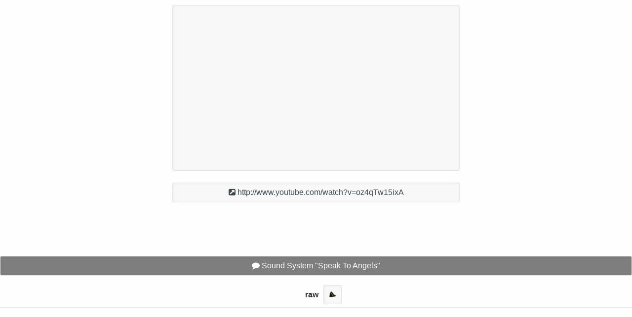

--- FILE ---
content_type: text/html; charset=UTF-8
request_url: https://infest.me/node/1075:1310215199
body_size: 1473
content:
<!DOCTYPE HTML><html lang="de"><head><meta charset="UTF-8" /><title>Sound System &quot;Speak To Angels&quot;... | infest.me</title><link rel="dns-prefetch" href="//min2.me" /><link rel="canonical" href="https://infest.me/node/1075:1310215199" /><meta name="title" content="infest.me" /><meta name="description" content="Sound System &quot;Speak To Angels&quot; #09.07.2011 | weitere korrekte beiträge aus nordhorn gibt es auf infest.me, schön oder?" /><meta name="author" content="mho.codus" /><meta name="viewport" content="initial-scale=1, width=device-width, maximum-scale=1, minimum-scale=1, user-scalable=no" /><link rel="shortcut icon" href="https://infest.me/favicon.ico" type="image/x-icon" /><link rel="shortcut icon" href="https://infest.me/favicon.png" type="image/png" /><meta property="og:image" content="https://infest.me/assets/4b43535b585e66b00f168661b4e85a4e_0.jpg" /><meta property="og:locale" content="de_DE" /><meta property="og:type" content="website" /><meta property="og:title" content="infest.me" /><meta property="og:description" content="Sound System &quot;Speak To Angels&quot; | #09.07.2011 @infest.me" /><meta property="og:url" content="https://infest.me/node/1075:1310215199" /><meta property="og:site_name" content="infest.me" /></head><body><div style="height: 500px; width: 100%; margin: 10px auto;text-align: center; position: relative;"><iframe class="node_video_iframe" src="https://www.youtube.com/embed/oz4qTw15ixA" frameborder="0" allowfullscreen></iframe><a href="https://infest.me/force/1075:1310215199" target="_blank" class="node_video_iframe_link"><i class="fa fa-external-link-square"></i> http://www.youtube.com/watch?v=oz4qTw15ixA</a></div><div class="node_image_description"><i class="fa fa-comment"></i> Sound System &quot;Speak To Angels&quot;</div><div style="clear: both; height: 25%px;border-bottom: 1px solid #e7e7e7;padding: 0px;overflow: visible;font-family: Arial, Helvetica;text-align: center;"><ul class="legal"><li><strong style="color: #333;">raw</strong></li><li><a style="border: 1px solid #e2e2e2; border-radius: 3px; box-shadow: inset 1px 1px 5px rgba(0,0,0,0.05); background: #f8f8f8; padding: 10px;" href="https://infest.me/" class="legal"><img src="https://infest.me/assets/t/t_apple-infestme-logo_16x12.png" /></a></li></ul></div> <script type="text/javascript"> var _paq = _paq || []; _paq.push(['setCustomVariable',1,"node-type", "video","visit"]); _paq.push(['trackPageView']); _paq.push(['enableLinkTracking']); (function() { var u="//bit2.me/analytics/"; _paq.push(['setTrackerUrl', u+'piwik.php']); _paq.push(['setSiteId', 3]); var d=document, g=d.createElement('script'), s=d.getElementsByTagName('script')[0]; g.type='text/javascript'; g.async=true; g.defer=true; g.src=u+'piwik.js'; s.parentNode.insertBefore(g,s); })();</script><noscript><p><img src="//bit2.me/analytics/piwik.php?idsite=3" style="border:0;" alt="" /></p></noscript><link rel="stylesheet" type="text/css" href="https://min2.me/!9https://infest.me/css/normalize.css?v=7532bccdaf9eec79237cdb6c5f90cf18;https://infest.me/css/main.css?v=3d5ce940c1dab547d476d5826338230b" /><link rel='stylesheet' type="text/css" href='//min2.me/purdeys/font.awesome/4.4.0/css/font-awesome.min.css' async defer /><script src="//ajax.googleapis.com/ajax/libs/jquery/1.10.2/jquery.min.js"></script><script type="text/javascript" src="https://min2.me/purdeys/featherlight/1.3.5/featherlight.min.js"></script><style>iframe.node_video_iframe, .node_video_iframe { max-width: 100%; }</style></body></html> 


--- FILE ---
content_type: text/css;charset=UTF-8
request_url: https://min2.me/!9https://infest.me/css/normalize.css?v=7532bccdaf9eec79237cdb6c5f90cf18;https://infest.me/css/main.css?v=3d5ce940c1dab547d476d5826338230b
body_size: 2756
content:
article,aside,details,figcaption,figure,footer,header,hgroup,main,nav,section,summary{display:block;}audio,canvas,video{display:inline-block;*display:inline;*zoom:1;}audio:not([controls]){display:none;height:0;}[hidden]{display:none;}html{font-size:100%;-ms-text-size-adjust:100%;-webkit-text-size-adjust:100%;}html,button,input,select,textarea{font-family:sans-serif;}body{margin:0;}a:focus{outline:thin dotted;}a:active,a:hover{outline:0;}h1{font-size:2em;margin:.67em 0;}h2{font-size:1.5em;margin:.83em 0;}h3{font-size:1.17em;margin:1em 0;}h4{font-size:1em;margin:1.33em 0;}h5{font-size:.83em;margin:1.67em 0;}h6{font-size:.67em;margin:2.33em 0;}abbr[title]{border-bottom:1px dotted;}b,strong{font-weight:bold;}blockquote{margin:1em 40px;}dfn{font-style:italic;}hr{-moz-box-sizing:content-box;box-sizing:content-box;height:0;}mark{background:#ff0;color:#000;}p,pre{margin:1em 0;}code,kbd,pre,samp{font-family:monospace,serif;_font-family:'courier new',monospace;font-size:1em;}pre{white-space:pre;white-space:pre-wrap;word-wrap:break-word;}q{quotes:none;}q:before,q:after{content:'';content:none;}small{font-size:80%;}sub,sup{font-size:75%;line-height:0;position:relative;vertical-align:baseline;}sup{top:-.5em;}sub{bottom:-.25em;}dl,menu,ol,ul{margin:1em 0;}dd{margin:0 0 0 40px;}menu,ol,ul{padding:0 0 0 40px;}nav ul,nav ol{list-style:none;list-style-image:none;}img{border:0;-ms-interpolation-mode:bicubic;}svg:not(:root){overflow:hidden;}figure{margin:0;}form{margin:0;}fieldset{border:1px solid silver;margin:0 2px;padding:.35em .625em .75em;}legend{border:0;padding:0;white-space:normal;*margin-left:-7px;}button,input,select,textarea{font-size:100%;margin:0;vertical-align:baseline;*vertical-align:middle;}button,input{line-height:normal;}button,select{text-transform:none;}button,html input[type="button"],input[type="reset"],input[type="submit"]{-webkit-appearance:button;cursor:pointer;*overflow:visible;}button[disabled],html input[disabled]{cursor:default;}input[type="checkbox"],input[type="radio"]{box-sizing:border-box;padding:0;*height:13px;*width:13px;}input[type="search"]{-webkit-appearance:textfield;-moz-box-sizing:content-box;-webkit-box-sizing:content-box;box-sizing:content-box;}input[type="search"]::-webkit-search-cancel-button,input[type="search"]::-webkit-search-decoration{-webkit-appearance:none;}button::-moz-focus-inner,input::-moz-focus-inner{border:0;padding:0;}textarea{overflow:auto;vertical-align:top;}table{border-collapse:collapse;border-spacing:0;}html{overflow-y:scroll;}body{background:#fefefe;color:#fff;font-weight:400;font-size:1em;font-family:'Raleway',Arial,sans-serif;margin:0;padding:0;}.item{float:left;position:relative;line-height:1em;background:#2e5d5a;box-sizing:border-box;min-height:150px;}.item-type-html{background:#17819c;}.item-type-video{background:#3c4a50;}.grid-sizer{width:25%;}.item{width:25%;overflow:hidden;border:5px solid #fff;}.biginfo{width:50%;}#silverback{background:#fff;}#silverback a{color:#fff;}#silverback .overlay{background-color:transparent;background-image:repeating-linear-gradient(45deg,transparent,transparent 35px,rgba(255,255,255,.5) 35px,rgba(255,255,255,.5) 70px);opacity:.8;-webkit-transition:all .5s;transition:all .5s;color:#000;cursor:help;}#silverback .description-silverback{position:absolute;bottom:0;left:0;}#silverback .description-silverback ul{list-style-type:none;list-style-position:inside;padding:20px 0;}#silverback .description-silverback ul li{margin:10px 0;line-height:1.5em;display:inline-block;margin:0 10px 0 0;}#silverback .description-silverback ul li a{text-decoration:none;color:#fefefe;background:rgba(0,0,0,0.95);padding:5px 10px;border:1px solid #e2e2e2;border-radius:5px;}#silverback .description-silverback div{background:rgba(255,255,255,0.8);padding:20px;}#silverback.biginfo .overlay{background-image:repeating-linear-gradient(45deg,transparent,transparent 35px,rgba(255,255,255,.5) 35px,rgba(255,255,255,.5) 70px);opacity:.9;-webkit-transition:all .5s;transition:all .5s;}#silverback.biginfo .descriptionsilverback{display:block;position:absolute;bottom:10px;right:10px;color:#fff;background:#000;opacity:.7;padding:10px;}#silverback.biginfo a{cursor:alias;}#silverback.biginfo .title{display:none;}.node_image_description{position:relative;bottom:10px;left:0;right:0;background:rgba( 0,0,0,.5);text-decoration:none;margin:20px auto;color:#fefefe;border:1px solid #e2e2e2;border-radius:3px;box-shadow:inset 1px 1px 5px rgba(0,0,0,0.05);padding:10px;text-align:center;}.node_image_description a{color:#ededed;border-bottom:1px dashed #ededed;text-decoration:none;}.node_image_frame{height:500px;width:100%;margin:10px auto;text-align:center;position:relative;display:inline-block;position:relative;}.node_image_frame img{display:inline-block;height:100%;width:auto;border:1px solid #e2e2e2;border-radius:3px;box-shadow:inset 1px 1px 5px rgba(0,0,0,0.05);background:#f8f8f8;padding:10px;}.node_etc_frame{width:50%;color:#000;margin:20px auto;border:1px solid #e2e2e2;box-shadow:inset 1px 1px 5px rgba(0,0,0,0.05);background:#f8f8f8;padding:10px;}.node_comment_frame{min-height:320px;width:100%;margin:10px auto;text-align:left;position:relative;display:inline-block;position:relative;}iframe.node_video_iframe{display:inline-block;width:560px;height:315px;border:1px solid #e2e2e2;border-radius:3px;box-shadow:inset 1px 1px 5px rgba(0,0,0,0.05);background:#f8f8f8;padding:10px;}a.node_video_iframe_link{display:block;text-decoration:none;width:560px;margin:20px auto;color:#3c4a50;border:1px solid #e2e2e2;border-radius:3px;box-shadow:inset 1px 1px 5px rgba(0,0,0,0.05);background:#f8f8f8;padding:10px;}.node_image_description{position:relative;bottom:10px;left:0;right:0;background:rgba( 0,0,0,.5);text-decoration:none;margin:20px auto;color:#fefefe;border:1px solid #e2e2e2;border-radius:3px;box-shadow:inset 1px 1px 5px rgba(0,0,0,0.05);padding:10px;text-align:center;}.logo-holding{width:25%;float:left;}a.infest-logo{width:100%;}a.infest-logo img{width:100%;height:auto;opacity:.5;-webkit-transition:all .5s;transition:all .5s;}a.infest-logo:hover img{opacity:1;-webkit-transition:all .5s;transition:all .5s;}.etc-node-content{width:50%;float:left;color:#333;margin:1% 0 1% 10%;min-height:320px;border-left:1px solid #dedede;padding:0 1%;background:#fcfcfc;background-image:repeating-linear-gradient(45deg,transparent,transparent 35px,rgba(255,255,255,.5) 35px,rgba(255,255,255,.5) 70px);opacity:.9;-webkit-transition:all .5s;transition:all .5s;}.etc-node-footer{clear:both;position:relative;bottom:10px;left:0;right:0;background:rgba( 0,0,0,.5);text-decoration:none;margin:20px auto;color:#fefefe;border:1px solid #e2e2e2;border-radius:3px;box-shadow:inset 1px 1px 5px rgba(0,0,0,0.05);padding:10px;text-align:right;}.etc-node-content a{text-decoration:none;border-bottom:1px dashed #333;color:#333;}@media screen and (max-width:1224px){.grid-sizer{width:33.33%;}.item{width:33.33%;}}@media screen and (max-width:720px){.grid-sizer{width:50%;}.item{width:50%;border:2px solid #fff;}}@media screen and (max-width:480px){.hide_on_mobile,.hide_on_mobile *{display:none;visibility:hidden;}*{box-sizing:border-box;}.node_image_frame{width:100%;height:auto;}iframe.node_video_iframe,.node_video_iframe,a.node_video_iframe_link{max-width:100%;}a.node_video_iframe_link{word-wrap:break-word;}.node_etc_frame{width:90%;}.node_image_frame img{width:100%;height:auto;}ul.legal{text-align:center;}ul.legal li{display:block;margin:0;}.grid-sizer{width:100%;}.item{width:100%;border:2px solid #fff;}.biginfo{position:relative;width:100%;}#silverback.biginfo .descriptionsilverback{position:relative;width:100%;margin:5px;}#silverback .description-silverback ul li{margin:10px 0;line-height:1.5em;display:block;margin:0 10px 10px 0;width:100%;}.item-type-html{border-bottom:2px solid #17819c;}.item-type-video{border-bottom:2px solid #3c4a50;}.item{margin-bottom:5px;}.item-background{background-size:cover;opacity:0;filter:blur(30px);-webkit-transition:all .5s;transition:all .5s;}.logo-holding{width:100%;float:left;}.etc-node-content{border:none;width:100%;margin:0;padding:1% 2%;border-top:1px solid #e2e2e2;}.image{opacity:.95;-webkit-transform:translate3d(0,0,0) scale(1);transform:translate3d(0,0,0) scale(1);filter:none;-webkit-filter:grayscale(0);-webkit-transition:all .5s;transition:all .5s;}}@media screen and (min-width:760px){.hide_on_desktop,.hide_on_desktop *{display:none;visibility:hidden;}}.image{min-width:100%;max-height:600px;height:auto;margin:0;width:-webkit-calc(100% + 60px);width:calc(100% + 60px);opacity:1;-webkit-transition:opacity .35s,-webkit-transform .35s;transition:opacity .35s,transform .35s;-webkit-transform:translate3d(-30px,0,0) scale(1.12);transform:translate3d(-30px,0,0) scale(1.12);-webkit-backface-visibility:hidden;backface-visibility:hidden;filter:gray;filter:grayscale(1);-webkit-filter:grayscale(1);-webkit-transition:all .5s;transition:all .5s;}a#load_more_infests,a.legal{color:#3c4a50;text-decoration:none;}ul.legal{list-style-type:none;}ul.legal li{display:inline-block;margin-right:10px;}ul.legal li a{border:1px solid #e2e2e2;border-radius:3px;box-shadow:inset 1px 1px 5px rgba(0,0,0,0.05);background:#f8f8f8;padding:10px;}.image:after{clear:both;}.overlay{width:100%;height:100%;background-color:rgba(0,0,0,0.5);position:absolute;top:0;left:0;text-decoration:none;color:#fff;}.overlay .title{word-spacing:-.15em;font-weight:normal;position:absolute;right:0;bottom:0;padding:.6em 1.2em;}.overlay .description{padding:0 10px 0 0;width:100%;text-align:right;opacity:0;-webkit-transition:opacity .35s,-webkit-transform .35s;transition:opacity .35s,transform .35s;-webkit-transform:translate3d(-40px,0,0);transform:translate3d(-40px,0,0);}.item .item-background{background-size:cover;height:100%;width:100%;position:absolute;opacity:.4;filter:blur(20px);filter:gray;filter:grayscale(1);-webkit-transition:all .5s;transition:all .5s;}.overlay .description p{margin:20px;}.item:hover{opacity:1;}.item:hover .title{display:block;opacity:.8;-webkit-transform:translate3d(0,0,0);transform:translate3d(0,0,0);}.item:hover .description{display:block;opacity:1;-webkit-transform:translate3d(0,0,0);transform:translate3d(0,0,0);}.item:hover .item-background{background-size:cover;opacity:.1;filter:blur(30px);-webkit-transition:all .5s;transition:all .5s;}.item:hover .image{opacity:.5;-webkit-transform:translate3d(0,0,0) scale(1);transform:translate3d(0,0,0) scale(1);filter:none;-webkit-filter:grayscale(0);-webkit-transition:all .5s;transition:all .5s;}@media all{.featherlight{display:none;position:fixed;top:0;right:0;bottom:0;left:0;z-index:2147483647;text-align:center;white-space:nowrap;cursor:pointer;background:#333;background:rgba(0,0,0,0)}.featherlight:last-of-type{background:rgba(0,0,0,.8)}.featherlight:before{content:'';display:inline-block;height:100%;vertical-align:middle;margin-right:-.25em}.featherlight .featherlight-content{position:relative;text-align:left;vertical-align:middle;display:inline-block;overflow:auto;padding:25px 25px 0;border-bottom:25px solid transparent;min-width:30%;margin-left:5%;margin-right:5%;max-height:95%;background:#fff;cursor:auto;white-space:normal}.featherlight .featherlight-inner{display:block}.featherlight .featherlight-close-icon{position:absolute;z-index:9999;top:0;right:0;line-height:25px;width:25px;cursor:pointer;text-align:center;font-family:Arial,sans-serif;background:#fff;background:rgba(255,255,255,.3);color:#000}.featherlight .featherlight-image{width:100%}.featherlight-iframe .featherlight-content{border-bottom:0;padding:0}.featherlight iframe{border:0}}@media only screen and (max-width:1024px){.featherlight .featherlight-content{margin-left:10px;margin-right:10px;max-height:98%;padding:10px 10px 0;border-bottom:10px solid transparent}}